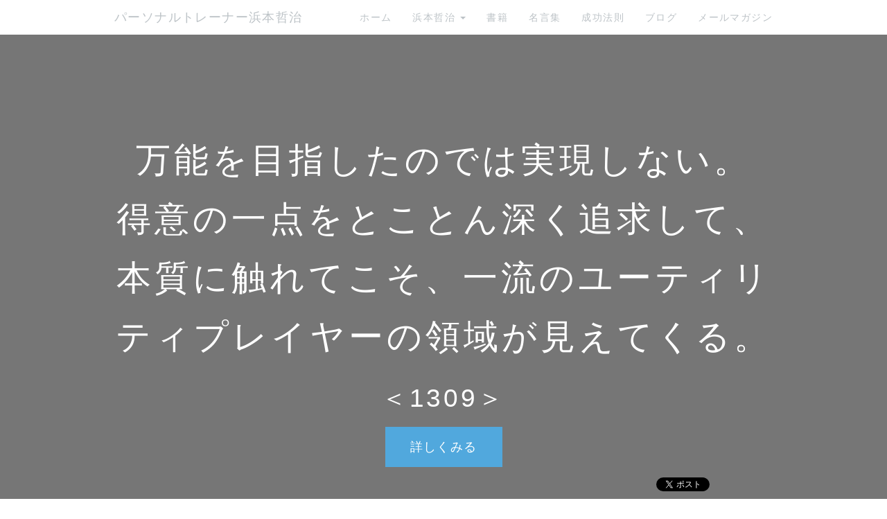

--- FILE ---
content_type: text/html; charset=UTF-8
request_url: https://www.pt-hamamoto.biz/index.php?s1309
body_size: 9733
content:
<!DOCTYPE html>
<html lang="ja">
<head>
    <meta charset="UTF-8">
    <meta http-equiv="X-UA-Compatible" content="IE=edge">
    <meta name="viewport" content="width=device-width, initial-scale=1">
    <title>万能を目指したのでは実現しない。得意の一点をとことん深く追求して、本質に触れてこそ、一流のユーティリティプレイヤーの領域が見えてくる。＜1309＞ - パーソナルトレーナー浜本哲治</title>
    <meta name="keywords" content="ダイエット, パーソナルトレーナー, 健康, アスリート, トレーニング, ダイエットトレーナーダイエットの現状, リバウンド, すぐに痩せるダイエット, ダイエット器具, 浜本哲治, 本当に痩せる, お薦めダイエット, お奨めダイエット, お勧めダイエット, diet, トレーナー, 痩せる, リバウンドなし, 単品ダイエット, ダイエット方法, ダイエットマニュアル, 運動, 食べるダイエット, 体重管理, 基礎代謝, ダイエット成功方法, やせる, ヤセル, 群馬県, 前橋市, ラガーマン式ダイエット！, ラグビー, メタボリック・シンドローム, メタボ, メタボリック症候群,自然農法,自然栽培,有機栽培,無農薬栽培" />
    <meta name="description" content="パーソナルトレーナー浜本哲治が、効率よく、簡単にダイエットに成功する方法、強く逞しい身体を短期間に手に入れる方法、薬に頼ることなく、健康になるための25年にわたる研究の成果をあなたにお届けします。" />
    <link rel="alternate" type="application/rss+xml" title="RSS" href="https://www.pt-hamamoto.biz/index.php?cmd=rss" />
        <link rel="stylesheet" href="skin/bootstrap/css/bootstrap.min.css" /><link rel="stylesheet" href="skin/hokukenstyle/haik_kyuk/base.css"><link rel="stylesheet" href="skin/hokukenstyle/print.css" media="print">
<link rel="stylesheet" media="screen" href="skin/hokukenstyle/haik_kyuk/main.css?1764934719">
<link rel="shortcut icon" href="favicon.ico"  type="image/x-icon" />    <script type="text/javascript" src="js/jquery.js"></script><script type="text/javascript" src="skin/bootstrap/js/bootstrap.min.js"></script><script type="text/javascript" src="js/jquery.cookie.js"></script>    <meta name="verify-v1" content="ZyKmOwPE2VIvDA0Qa6Rv9DlZA8UcCttqpFf1K3Kyi4s=" />
<meta name="google-site-verification" content="YWOhF2FBft8fFWptWse1R8AOJiX_lXVOFGLk3eNzlLI" />        <script>
if (typeof QHM === "undefined") QHM = {};
QHM = {"window_open":true,"exclude_host_name_regex":"pt.hamamoto.biz","default_target":"_blank"};
</script><style>

/*


	Base custom styling


*/
body,
.haik-article-menu{
      background-color: #ffffff;
  }
.navbar-default{
      background-color: #ffffff;
  }
.haik-footer{
      background-color: #ffffff;
  }
body, h1, h2, h3, h4, h5, h6 {
	font-family: "ヒラギノ丸ゴ ProN","Hiragino Maru Gothic ProN", "メイリオ","Meiryo",sans-serif;
}

/*


	Navigation custom styling


*/

.navbar-toggle {
	border-radius: 0;
}

</style>
<meta name="GENERATOR" content="Quick Homepage Maker; version=7.6.1; haik=true" />
<link rel="canonical" href="https://www.pt-hamamoto.biz/index.php?s1309">
<script>
$(function(){
  var ua = {};
  ua.name = window.navigator.userAgent.toLowerCase();
  if (ua.name.indexOf("ipad") >= 0 || ua.name.indexOf("ipod") >= 0 || ua.name.indexOf("iphone") >= 0 || ua.name.indexOf("android") >= 0) {
    $(".qhm-section[data-background-attachment=fixed]").css({backgroundAttachment: "inherit"}).removeAttr("data-background-attachment");
  }
});
</script>

<style type="text/css">
.qhm_plugin_social_buttons {
	margin: 3px 0;
}
</style>
<script type="text/javascript" src="./js/jquery.socialbutton-1.9.1.js"></script>
<script type="text/javascript">
$(function(){
	$("div.qhm_plugin_social_button").each(function(){
		var $$ = $(this), service = $$.attr("data-sb-service"), option = {}, attrs = this.attributes;
		var cnt = 0, attr, opt_name;

		while (1)
		{
			attr = attrs.item(cnt);
			cnt++;
			if (attr == null) break;
			if (attr.name == "data-sb-service") continue;

			if (/^data-sb-(.+)$/.test(attr.name))
			{
				opt_name = attr.name.match(/^data-sb-(.+)$/)[1];
				option[opt_name] = /^false$/.test(attr.value) ? false: attr.value;
			}
		}

		$$.socialbutton(service, option);
	});
});
</script>

<link rel="stylesheet" href="plugin/section/section.css" />
<style class="qhm-plugin-section-style">#qhm_section_1 {color:#ffffff;background-image:url(https://scontent.xx.fbcdn.net/hphotos-xpa1/t31.0-8/12485820_1491192654521265_254184282190972241_o.jpg);background-attachment:fixed;height:800px;}</style>
<style class="qhm-plugin-section-style">#qhm_section_2 {color:#ffffff;background-color:#119E5F;}</style>
<script defer src="https://use.fontawesome.com/releases/v5.15.4/js/all.js"></script>
<script defer src="https://use.fontawesome.com/releases/v5.15.4/js/v4-shims.js"></script><style data-qhm-plugin="scrollup">
.qhm-plugin-scrollup {
  color: inherit;
  bottom: 10px;
  right: 10px;
  cursor: pointer;
}
.qhm-plugin-scrollup.affix:hover {
  color: inherit;
  opacity: .8;
}
</style>
<script src="js/qhm.min.js"></script><style>
.qhm-bs-nav .list2 {
  position: absolute;
  width: 1px;
  height: 1px;
  margin: -1px;
  padding: 0;
  overflow: hidden;
  clip: rect(0,0,0,0);
  border: 0;
}
</style>
<script type="text/javascript">
$(function(){
  $(".list-group > .list-group-item").find(".list-group-item").removeClass("list-group-item");
  $("#menubar .list-group .list-group-item a").each(function(){
    var url = $(this).attr("href");
    if (url == "https://www.pt-hamamoto.biz/index.php\?s1309") {
      $(this).parent().addClass("active");
    }
  });
});
</script>

<style>
.share_buttons {
  display: table;
}
.share_buttons.center {
  margin: 0 auto;
  text-align: center;
}
.share_buttons.right {
  float: right;
  margin-right: 10px;
}
.share_buttons.share_buttons_nav ul.nav {
  margin: 0px;
}
.share_buttons.share_buttons_nav ul.nav > li > a {
  padding: 0 3px;
}
.share_buttons ul.nav > li {
  margin: 0px;
}
.share_buttons ul.nav > li > a {
  display: block;
  margin: 0;
  font-size: inherit;
  color: #999;
  padding: 0 3px;
}
.share_buttons ul.nav > li > a:hover {
  background-color: transparent;
}
.share_buttons ul.nav > li > a i.orgm-icon-facebook-2:before {
  background-color: white;
  border-radius: 7px;
  max-height: 24px;
}
.share_buttons ul.nav > li > a i.orgm-icon-twitter-2:before {
  background-color: white;
  border-radius: 7px;
  max-height: 24px;
}
.share_buttons ul.nav > li > a.facebook:hover > i {
  color: #3b5998;
}
.share_buttons ul.nav > li > a.twitter:hover > i {
  color: #3fbdf6;
}
</style>
<style>
[data-plugin=search2] > .input-group,
[data-plugin=search2] > .form-group {
  position: relative;
}
[data-plugin=search2] > .form-group > .svg-inline--fa {
  position: absolute;
  top: 10px;
  left: 9px;
  color: #999;
}
[data-plugin=search2] > .input-group > .svg-inline--fa {
    position: absolute;
    top: 13px;
    left: 9px;
    color: #999;
    z-index: 10;
}
[data-plugin=search2] input[type="text"] {
  padding-left: 30px;
}
[data-plugin=search2] input[type="text"]:-ms-input-placeholder {
  line-height: 24px;
}
</style><script>
if (typeof QHM === "undefined") QHM = {};
QHM.keepRatio = function(){
	function keepRatio(el) {
		var $img = $(this);
		if ( ! $img.is("[width]") || $img.hasClass("qhm-plugin-show-size-given")) return;

		$img.css({
			width:  $img.attr("width"),
			height: "auto"
		});
	}
	$(".qhm-plugin-show-keep-ratio").each(keepRatio);
}
$(document).on("ready", QHM.keepRatio);
</script><meta property="fb:admins" content="pthamamoto" />
<meta property="og:locale" content="ja_JP" />
<meta property="og:type" content="website" />
<meta property="og:title" content="万能を目指したのでは実現しない。得意の一点をとことん深く追求して、本質に触れてこそ、一流のユーティリティプレイヤーの領域が見えてくる。＜1309＞ - パーソナルトレーナー浜本哲治" />
<meta property="og:url" content="https://www.pt-hamamoto.biz/index.php?s1309" />
<meta property="og:site_name" content="パーソナルトレーナー浜本哲治" />
<meta property="og:description" content="自然が与えてくれるパワーの凄いところは、
同じような現象でも、
必要なタイミングで、必要なものを、
例えば潤すことになっていきます。
同じ雨が、様々な恩恵を授けてくれるようにですね。
その影響もあるのでしょうが、
例えば、雨にも言葉の表現だけでも、
様々な雨がありますね。・・・
シリーズ電子書籍　好評配信中です！
☆成功法則シリーズ（ゴマブックス）配信一覧
http://www.pt-hamamoto.biz/fwd3/SuccessB
☆浜本哲治の書籍一覧
http://www.pt-hamamoto.biz/fwd3/book
☆成功法則一覧　No.1309（6-27-1）
http://www.pt-hamamoto.biz/fwd3/Success

" />
<meta property="og:image" content="https://scontent.xx.fbcdn.net/hphotos-xpa1/t31.0-8/12485820_1491192654521265_254184282190972241_o.jpg" />
</head>
<body>
        <!-- ◆ Navbar ◆ ======================================================= -->
    <nav id="navigator" class="navbar-default" role="navigation">
      <div class="container">
        <div class="navbar-header">
          <button type="button" class="navbar-toggle" data-toggle="collapse" data-target="#bs-example-navbar-collapse-1">
              <span class="sr-only">Toggle navigation</span>
              <span class="icon-bar"></span>
              <span class="icon-bar"></span>
              <span class="icon-bar"></span>
          </button>
          <a class="navbar-brand" href="https://www.pt-hamamoto.biz">
                          パーソナルトレーナー浜本哲治                      </a>
        </div>
        <div class="collapse navbar-collapse" id="bs-example-navbar-collapse-1">
          
<!-- SITENAVIGATOR CONTENTS START -->
<ul class="qhm-bs-nav nav navbar-nav navbar-right" ><li><a href="https://www.pt-hamamoto.biz/index.php?FrontPage" title="FrontPage">ホーム</a></li>
<li>浜本哲治
<ul class="list2" ><li><a href="https://www.pt-hamamoto.biz/index.php?%E3%83%97%E3%83%AD%E3%83%95%E3%82%A3%E3%83%BC%E3%83%AB" title="プロフィール">プロフィール</a></li>
<li><a href="https://www.pt-hamamoto.biz/index.php?%E5%BF%83%E3%81%A8%E8%BA%AB%E4%BD%93%E3%81%AE%E5%9F%BA%E7%A4%8E%E7%9F%A5%E8%AD%98" title="心と身体の基礎知識">心と身体の基礎知識</a></li>
<li><a href="https://www.pt-hamamoto.biz/index.php?PTFB" title="PTFB">ダイエットマニュアル</a></li>
<li><a href="https://www.pt-hamamoto.biz/index.php?%E3%81%8A%E5%95%8F%E3%81%84%E5%90%88%E3%82%8F%E3%81%9B" title="お問い合わせ">お問い合わせ</a></li></ul></li>
<li><a href="https://www.pt-hamamoto.biz/index.php?Book" title="Book">書籍</a></li>
<li><a href="https://world-quote.net/">名言集</a></li>
<li><a href="https://www.pt-hamamoto.biz/index.php?Success" title="Success">成功法則</a></li>
<li><a href="https://www.pt-hamamoto.biz/index.php?QBlog" title="QBlog">ブログ</a></li>
<li><a href="https://www.pt-hamamoto.biz/index.php?%E3%83%A1%E3%83%AB%E3%83%9E%E3%82%AC" title="メルマガ">メールマガジン</a></li></ul>


<!-- SITENAVIGATOR CONTENTS END -->
        </div>
      </div>
    </nav>
    <!-- ◆ Header ◆ ========================================================= -->
    <header class="haik-eyecatch-main" role="banner">
      <div id="qhm_eyecatch" class="qhm-eyecatch"><section  id="qhm_section_1" class="jumbotron qhm-section qhm-section-default  qhm-eyecatch" data-background-attachment="fixed" data-background-image="https://scontent.xx.fbcdn.net/hphotos-xpa1/t31.0-8/12485820_1491192654521265_254184282190972241_o.jpg" data-background-type="cover" data-filter="dark" data-height="800px" data-horizontal-align="center" data-vertical-align="middle">
  
<div class="dark-overlay-wrapper">
<div class="dark-overlay" style="background-color:rgba(0,0,0,0.5);"></div>
</div>

  
    <div>
      <div class="container-fluid qhm-section-content">
        <h1 id="content_2_0">万能を目指したのでは実現しない。<br class="spacer" />得意の一点をとことん深く追求して、本質に触れてこそ、一流のユーティリティプレイヤーの領域が見えてくる。</h1>

<h2 id="content_2_1">＜1309＞</h2>
<p><a class="btn btn-primary btn-lg" href="#top">詳しくみる</a></p>

<div class="qhm_plugin_social_buttons">
<div class="qhm_plugin_social_button" data-sb-service="facebook_like" data-sb-url="https://www.pt-hamamoto.biz/index.php?s1309" data-sb-show_faces="false" data-sb-layout="button_count" data-sb-width="100" style="margin-right:3px;float:right;"></div><div class="qhm_plugin_social_button" data-sb-service="twitter" data-sb-url="https://www.pt-hamamoto.biz/index.php?go=ozofhq" data-sb-button="none" style="margin-right:3px;float:right;"></div>
	<div style="clear:both;"></div>
</div>


      </div>
    </div>
</section></div>    </header>
    <!-- ◆ Content ◆ ========================================================= -->
    <div class="container">
      <div class="haik-menu" role="complementary">
        <!-- ■BEGIN id:menubar -->
<div id="menubar" class="bar">

<!-- MENUBAR CONTENTS START -->
<ul class="list1 list-group"><li class="list-group-item"><a href="https://www.pt-hamamoto.biz/index.php?FrontPage" title="FrontPage">ホーム</a></li>
<li class="list-group-item">浜本哲治
<ul class="list2" ><li class="list-group-item"><a href="https://www.pt-hamamoto.biz/index.php?%E3%83%97%E3%83%AD%E3%83%95%E3%82%A3%E3%83%BC%E3%83%AB" title="プロフィール">プロフィール</a></li>
<li class="list-group-item"><a href="https://www.pt-hamamoto.biz/index.php?Social" title="Social">ソーシャル <i class="glyphicon glyphicon-play" aria-hidden="true"></i></a></li>
<li class="list-group-item"><a href="https://www.pt-hamamoto.biz/index.php?Book" title="Book">出版書籍</a></li></ul></li>
<li class="list-group-item">パーソナルトレーナー
<ul class="list2" ><li class="list-group-item"><a href="https://www.pt-hamamoto.biz/index.php?concept" title="concept">コンセプト</a></li>
<li class="list-group-item"><a href="https://www.pt-hamamoto.biz/index.php?%E5%BF%83%E3%81%A8%E8%BA%AB%E4%BD%93%E3%81%AE%E5%9F%BA%E7%A4%8E%E7%9F%A5%E8%AD%98" title="心と身体の基礎知識">心と身体の基礎知識</a></li>
<li class="list-group-item"><a href="https://www.pt-hamamoto.biz/index.php?PTFB" title="PTFB">ダイエットマニュアル</a></li></ul></li>
<li class="list-group-item"><a href="http://meigen.pt-hamamoto.biz">名言集</a></li>
<li class="list-group-item"><a href="https://www.pt-hamamoto.biz/index.php?Success" title="Success">成功法則</a></li>
<li class="list-group-item"><a href="https://www.pt-hamamoto.biz/index.php?QBlog" title="QBlog">ブログ</a></li>
<li class="list-group-item"><a href="https://www.pt-hamamoto.biz/index.php?%E3%83%A1%E3%83%AB%E3%83%9E%E3%82%AC" title="メルマガ">メールマガジン</a></li></ul>

<!-- MENUBAR CONTENTS END -->

</div>
<!-- □END id:menubar -->      </div>
    </div>
    <div class="container">
      <div class="haik-container haik-content" role="main">
        
<!-- BODYCONTENTS START -->

<div class="row"><div class="col-sm-6 " style=""><div class="qhm-align-center" style="text-align:center"><p><a href="https://www.pt-hamamoto.biz/index.php?s1308" title="s1308">&lt;&lt; 前の成功法則</a></p></div>
</div><div class="col-sm-6 " style=""><div class="qhm-align-center" style="text-align:center"><p><a href="https://www.pt-hamamoto.biz/index.php?s1310" title="s1310">次の成功法則 &gt;&gt;</a></p></div>
</div></div>
<p><a class="anchor" id="top" name="top"></a></p>
<div class="qhm-align-center" style="text-align:center"><p><img src="https://scontent.xx.fbcdn.net/hphotos-xpa1/t31.0-8/12485820_1491192654521265_254184282190972241_o.jpg" alt="万能を目指したのでは実現しない。得意の一点をとことん深く追求して、本質に触れてこそ、一流のユーティリティプレイヤーの領域が見えてくる。＜1309＞" title="万能を目指したのでは実現しない。得意の一点をとことん深く追求して、本質に触れてこそ、一流のユーティリティプレイヤーの領域が見えてくる。＜1309＞"    class=""></p></div>
<section  id="qhm_section_2" class="qhm-section qhm-section-default " data-height="" data-horizontal-align="center" data-vertical-align="middle">
  
  
    <div>
      <div class="container-fluid qhm-section-content">
        <h2 id="content_5_0">万能を目指したのでは実現しない。<br class="spacer" />得意の一点をとことん深く追求して、<br class="spacer" />本質に触れてこそ、<br class="spacer" />一流のユーティリティプレイヤーの<br class="spacer" />領域が見えてくる。</h2>
<p>＜1309＞</p>

      </div>
    </div>
</section>
<p><br class="spacer" /></p>
<p>自然が与えてくれるパワーの凄いところは、<br />
同じような現象でも、<br />
必要なタイミングで、必要なものを、<br />
例えば潤すことになっていきます。</p>
<p>同じ雨が、様々な恩恵を授けてくれるようにですね。</p>
<p>その影響もあるのでしょうが、<br />
例えば、雨にも言葉の表現だけでも、<br />
様々な雨がありますね。<br />
<br class="spacer" /></p>
<p>万能なエネルギー、存在になることは、<br />
ひとつの目指すところですが、<br />
アプローチを間違えないようにしたいですね。</p>
<p>万能になろうとアプローチしていくことで、<br />
真の万能になることはできません。</p>
<p>例えば、アスリートでも、<br />
ユーティリティープレイヤーを、<br />
最初から目指しても、なかなか上手くいきません。<br />
どれもが、中途半端になって、<br />
真髄が見えて来ない、体感できないからですね。</p>
<p>得意分野を、誰にも負けないほど、<br />
深く追求していて、初めて、<br />
その器用な特性を最大に活かせる道が拓け、<br />
一流のユーティリティープレイヤーとして通用します。<br />
<br class="spacer" /></p>
<p>どんな分野の、どんな道でも、<br />
夢を実現するために、<br />
また、道を少しでも深く極めていくために、<br />
必要なことや、原理原則は同じです。</p>
<p>ひとつの分野で、<br />
真理や原理原則に辿り着ければ、<br />
それは、どこでも応用可能です。</p>
<p>そして、真理に向けて、<br />
どこまでもシンプルに洗練していけば、<br />
その万能さは、水が環境によって、<br />
様々に変化させられるように、<br />
自然が能力を引き出してくれるようになるでしょう。</p>
<p>この変化を、思考でやろうとしても、<br />
本来の万能とは、ほど遠いものになってしまいます。<br />
<br class="spacer" /></p>
<p>どうぞ、あなたの夢、才能の本質に向けて、<br />
一目散に追求していってください。</p>
<p>その先には、自然が引き出してくれる、<br />
可能性が見えてきますよ！</p>
<p>自然が引き出してくれた可能性ほど、<br />
心強い可能性はありませんね。<br />
<br class="spacer" /></p>
<p>シンプルに、本質に向けて洗練、追求していくと、<br />
まるで、万能のように可能性が広がっていくのも、<br />
自然界の素晴らしさであり、<br />
誰にも無限の可能性があることを暗示しているものですね。</p>
<p>ぜひ、この自然界の素晴らしさを、<br />
享受できることを楽しみに、<br />
今日も素敵な一日にチャレンジしてください。</p>
<p>今日も凄い可能性が見えてくる、いい日になりますよ！</p>
<p>（浜本哲治）<br />
<br class="spacer" /></p>
<div class="row"><div class="col-sm-4 " style=""><div class="qhm-align-center" style="text-align:center"><p><a class="btn btn-success btn-block btn-lg" href="http://www.pt-hamamoto.biz/fwd3/Success">成功法則一覧<br class="spacer" />No.1309（6-27-1）</a></p></div>
<div class="qhm-align-center" style="text-align:center"><p><a href="https://www.pt-hamamoto.biz/index.php?s1308" title="s1308">&lt;&lt; 前の成功法則</a></p></div>
</div><div class="col-sm-4 " style=""><div class="qhm-align-center" style="text-align:center"><p><a class="btn btn-info btn-block btn-lg" href="http://www.pt-hamamoto.biz/fwd3/book">浜本哲治<br class="spacer" />書籍一覧</a></p></div>
<div class="qhm-align-center" style="text-align:center"><p><a href="http://www.pt-hamamoto.biz/fwd3/s1309s1"><span class="label label-primary">　</span></a></p></div>
</div><div class="col-sm-4 " style=""><div class="qhm-align-center" style="text-align:center"><p><a class="btn btn-primary btn-block btn-lg" href="http://www.pt-hamamoto.biz/fwd3/SuccessB">成功法則シリーズ<br class="spacer" />電子書籍 配信一覧</a></p></div>
<div class="qhm-align-center" style="text-align:center"><p><a href="https://www.pt-hamamoto.biz/index.php?s1310" title="s1310">次の成功法則 &gt;&gt;</a></p></div>
</div></div>
<p><br class="spacer" /></p>

<div class="qhm_plugin_social_buttons">
<div class="qhm_plugin_social_button" data-sb-service="facebook_like" data-sb-url="https://www.pt-hamamoto.biz/index.php?s1309" data-sb-show_faces="false" data-sb-layout="button_count" data-sb-width="100" style="margin-right:3px;float:right;"></div><div class="qhm_plugin_social_button" data-sb-service="twitter" data-sb-url="https://www.pt-hamamoto.biz/index.php?go=ozofhq" data-sb-button="none" style="margin-right:3px;float:right;"></div>
	<div style="clear:both;"></div>
</div>




<!-- BODYCONTENTS END -->
      </div>
      <!-- summary start -->







<!-- summary end -->    </div>
    <!-- ◆ Footer ◆ ========================================================== -->
    <footer class="haik-footer" role="contentinfo">
      <div class="container">
        
<!-- SITENAVIGATOR2 CONTENTS START -->
<div class="row"><div class="col-sm-4 " style=""><div class="fb-comments" data-href="https://www.pt-hamamoto.biz/index.php?s1309" class="focus" data-numposts="2" data-colorscheme="light"></div>
</div><div class="col-sm-4 " style="">
</div><div class="col-sm-4 " style=""><div class="qhm-align-center" style="text-align:center"><p>シェア</p></div>
<div class="share_buttons center"><ul class="nav nav-pills"><li><a href="http://www.facebook.com/share.php?u=https%3A%2F%2Fwww.pt-hamamoto.biz%2Findex.php%3Fs1309" class="facebook" onclick="window.open(this.href, 'FBwindow', 'width=650, height=450, menubar=no, toolbar=no, scrollbars=yes'); return false;" title="Facebook でシェア"><i class="fa fa-2x fa-facebook-square"></i><span class="sr-only">Facebook でシェア</span></a></li><li><a href="http://twitter.com/share?url=https%3A%2F%2Fwww.pt-hamamoto.biz%2Findex.php%3Fs1309&text=%E4%B8%87%E8%83%BD%E3%82%92%E7%9B%AE%E6%8C%87%E3%81%97%E3%81%9F%E3%81%AE%E3%81%A7%E3%81%AF%E5%AE%9F%E7%8F%BE%E3%81%97%E3%81%AA%E3%81%84%E3%80%82%E5%BE%97%E6%84%8F%E3%81%AE%E4%B8%80%E7%82%B9%E3%82%92%E3%81%A8%E3%81%93%E3%81%A8%E3%82%93%E6%B7%B1%E3%81%8F%E8%BF%BD%E6%B1%82%E3%81%97%E3%81%A6%E3%80%81%E6%9C%AC%E8%B3%AA%E3%81%AB%E8%A7%A6%E3%82%8C%E3%81%A6%E3%81%93%E3%81%9D%E3%80%81%E4%B8%80%E6%B5%81%E3%81%AE%E3%83%A6%E3%83%BC%E3%83%86%E3%82%A3%E3%83%AA%E3%83%86%E3%82%A3%E3%83%97%E3%83%AC%E3%82%A4%E3%83%A4%E3%83%BC%E3%81%AE%E9%A0%98%E5%9F%9F%E3%81%8C%E8%A6%8B%E3%81%88%E3%81%A6%E3%81%8F%E3%82%8B%E3%80%82%EF%BC%9C1309%EF%BC%9E" class="twitter" onclick="window.open(this.href, 'tweetwindow', 'width=550, height=450,personalbar=0,toolbar=0,scrollbars=1,resizable=1'); return false;" title="Twitter でシェア"><i class="fa fa-2x fa-twitter-square"></i><span class="sr-only">Twitter でシェア</span></a></li></ul></div>
</div></div>
<div class="qhm-align-center" style="text-align:center"><p><a href="https://www.pt-hamamoto.biz/index.php?FrontPage" title="FrontPage">ホーム</a> / <a href="#navigator">ページトップへ</a></p></div>
<div class="row"><div class="col-sm-4 " style=""><p><ins>サイト内リンク</ins><br />
<a href="https://www.pt-hamamoto.biz/index.php?%E3%83%97%E3%83%AD%E3%83%95%E3%82%A3%E3%83%BC%E3%83%AB" title="プロフィール">浜本哲治のプロフィール</a><br />
<a href="https://www.pt-hamamoto.biz/index.php?%E5%BF%83%E3%81%A8%E8%BA%AB%E4%BD%93%E3%81%AE%E5%9F%BA%E7%A4%8E%E7%9F%A5%E8%AD%98" title="心と身体の基礎知識">心と身体の基礎知識</a><br />
<a href="https://www.pt-hamamoto.biz/index.php?PTFB" title="PTFB">ダイエットマニュアル</a><br />
<a href="http://meigen.pt-hamamoto.biz">偉人たちの名言集</a><br />
<a href="https://www.pt-hamamoto.biz/index.php?Success" title="Success">自然に学ぶ人生の成功法則</a><br />
<a href="https://www.pt-hamamoto.biz/index.php?Book" title="Book">浜本哲治 出版書籍一覧</a><br />
<a href="https://www.pt-hamamoto.biz/index.php?QBlog" title="QBlog">ブログ</a><br />
<a href="https://www.pt-hamamoto.biz/index.php?%E7%89%B9%E5%AE%9A%E5%95%86%E5%8F%96%E5%BC%95%E3%81%AB%E9%96%A2%E3%81%99%E3%82%8B%E6%B3%95%E5%BE%8B%E3%81%AB%E5%9F%BA%E3%81%A5%E3%81%8F%E8%A1%A8%E7%A4%BA" title="特定商取引に関する法律に基づく表示">特定商取引</a><br />
<a href="https://www.pt-hamamoto.biz/index.php?%E3%83%97%E3%83%A9%E3%82%A4%E3%83%90%E3%82%B7%E3%83%BC%E3%83%9D%E3%83%AA%E3%82%B7%E3%83%BC" title="プライバシーポリシー">プライバシーポリシー</a><br />
<a href="https://www.pt-hamamoto.biz/index.php?%E3%81%8A%E5%95%8F%E3%81%84%E5%90%88%E3%82%8F%E3%81%9B" title="お問い合わせ">お問い合わせ</a></p>

<form action="https://www.pt-hamamoto.biz/index.php" method="get" class="qhm-search2 form-inline" data-plugin="search2">
  <input type="hidden" name="cmd" value="search2" />
  <input type="hidden" name="type" value="AND" />
  <div class="form-group">
    <i class="fas fa-search"></i>
    <input type="text"  name="word" value="" class="form-control" placeholder="検索ワード" />
  </div>
</form>

</div><div class="col-sm-4 " style=""><p>パーソナルトレーナー浜本哲治<br />
〒371-0813 群馬県前橋市後閑町294-1</p>
<p><a href="https://www.pt-hamamoto.biz/index.php?Social" title="Social">ソーシャルメディア公式アカウント<br class="spacer" /><img src="swfu/d/Facebook_64.png" alt="Facebook" title="Facebook" width="32" height="32"    class=" qhm-plugin-show-keep-ratio"><img src="swfu/d/Twitter_64.png" alt="Twitter" title="Twitter" width="32" height="32"    class=" qhm-plugin-show-keep-ratio">　<i class="glyphicon glyphicon-play" aria-hidden="true"></i></a></p>
<p><a href="https://www.pt-hamamoto.biz/index.php?%E3%82%AF%E3%83%AA%E3%83%83%E3%82%AF%E5%8B%9F%E9%87%91" title="クリック募金">クリック募金</a>　<a href="http://www.dff.jp"><img src="http://www.dff.jp/pix/dffbanner140x45.gif" alt="クリックで救える命がある。" title="クリックで救える命がある。"    class=""></a></p>
<div class="qhm-align-center" style="text-align:center"><p><span style="font-size:12px;color:gray;"  class="qhm-deco">a:1671 t:2 y:1</span></p></div>
</div><div class="col-sm-4 " style=""><p><ins>ブログ記事一覧</ins></p>
<ul class="qblog_recent"><li><a href="https://www.pt-hamamoto.biz/index.php?QBlog-20170626-1">杏の実が収穫の瞬間を迎えています</a></li><li><a href="https://www.pt-hamamoto.biz/index.php?QBlog-20170623-1">‪サボテン ☆ ポルノグラフィティ‬</a></li><li><a href="https://www.pt-hamamoto.biz/index.php?QBlog-20170621-1">落花生の花が咲いていました</a></li><li><a href="https://www.pt-hamamoto.biz/index.php?QBlog-20170619-2">‪レイン ☆ シド‬</a></li><li><a href="https://www.pt-hamamoto.biz/index.php?QBlog-20170619-1">ミニトマトが色づいてきました</a></li><li><a href="https://www.pt-hamamoto.biz/index.php?QBlog-20170618-2">‪RAIN-DANCEがきこえる ☆ 吉川晃司‬</a></li><li><a href="https://www.pt-hamamoto.biz/index.php?QBlog-20170618-1">花菖蒲の艶やかな花が咲いていました</a></li><li><a href="https://www.pt-hamamoto.biz/index.php?QBlog-20170613-2">‪九月の雨 ☆ 太田裕美‬</a></li><li><a href="https://www.pt-hamamoto.biz/index.php?QBlog-20170613-1">ようやく成長の兆しが見えてきた、黄金欅です</a></li><li><a href="https://www.pt-hamamoto.biz/index.php?QBlog-20170612-2">‪春雨 ☆ 村下孝蔵‬</a></li></ul>
</div></div>
<div class="qhm-align-center" style="text-align:center"><p>© パーソナルトレーナー浜本哲治</p></div>

<!-- SITENAVIGATOR2 CONTENTS END -->
      </div>
    </footer>
    <!-- ■　アクセスタグ■ ============================================== -->
    <!-- Global site tag (gtag.js) - Google Analytics -->
<script async src="https://www.googletagmanager.com/gtag/js?id=UA-115388674-1"></script>
<script>
  window.dataLayer = window.dataLayer || [];
  function gtag(){dataLayer.push(arguments);}
  gtag('js', new Date());

  gtag('config', 'UA-115388674-1');
</script>    <script data-qhm-plugin="scrollup">
$(function() {
    $("body").append('<a class="qhm-plugin-scrollup"></a>').find(".qhm-plugin-scrollup")
    .html('<i class="fa fa-arrow-up fa-2x"></i>')
    .attr({
      'data-target': "body",
      'title': "トップ"
    })
    .affix({
      offset: {
        top: 50
      }
    });

    $(".qhm-plugin-scrollup").on("click", function(e){
      QHM.scroll($(this).data("target"));
      e.preventDefault();
      return false;
    });
});
</script>
<script>
$(function(){



  $(".qhm-bs-nav ul.list2").each(function(){
    var $ul = $(this);
    var $li = $ul.parent();

    $ul.removeClass("list2").addClass("dropdown-menu");

    if ($li.children("a").length) {
      $li.children("a").addClass("dropdown-toggle").attr("data-toggle", "dropdown").append("<b class=\"caret\"></b>");
    }
    else {
      $("body").append($ul);
      var $child = $li.contents();

      $li.prepend("<a href=\"#\"></a>").children("a").append($child).addClass("dropdown-toggle").attr("data-toggle", "dropdown").append("<b class=\"caret\"></b>");
      $li.append($ul);
    }
  });

});
</script>

<script>
window.fbAsyncInit = function(){
	if ( ! document.getElementById("fb-root")) {
		var fbRoot = document.createElement("div"),
			body = document.getElementsByTagName("body")[0];
		fbRoot.id = "fb-root";
		body.insertBefore(fbRoot, body.firstChild);
	}
	FB.init({"xfbml":true,"version":"v2.3"});

	if (typeof FB_init_callback !== "undefined") {
		FB_init_callback();
	}
};
(function(d, s, id, callback) {
	var js, fjs = d.getElementsByTagName(s)[0];
	if (d.getElementById(id)) return;

	js = d.createElement(s);
	js.id = id;
	js.src = "//connect.facebook.net/ja_JP/sdk.js";
	fjs.parentNode.insertBefore(js, fjs);
})(document, "script", "facebook-jssdk");
</script>
<script>
$("#body, [role=main]").fitVids({ignore:""});
</script>    <script type="text/javascript" src="skin/hokukenstyle/haik_kyuk/skin.js"></script>
</body>
</html>


--- FILE ---
content_type: application/javascript
request_url: https://www.pt-hamamoto.biz/skin/hokukenstyle/haik_kyuk/skin.js
body_size: 643
content:
$(function(){

    $(".list-group-item", ".haik-menu").find("ul.list2").each(function(){
    var $ul = $(this);
    var $li = $ul.parent();

    $ul.removeClass("list2").addClass("dropdown-menu");

    if ($li.children("a").length) {
      $li.children("a").addClass("dropdown-toggle").attr("data-toggle", "dropdown").append('<span class="caret"></span>');
    }
    else {
      $("body").append($ul);
      var $child = $li.contents();

      $li.prepend("<a href=\"#\"></a>").children("a").append($child).append('<span class="caret"></span>').addClass("dropdown-toggle").attr("data-toggle", "dropdown");
      $li.append($ul);
    }
  });



});

$('.haik-container .qhm-section:not(.qhm-eyecatch)').wrap("<div class='row'></div>");
